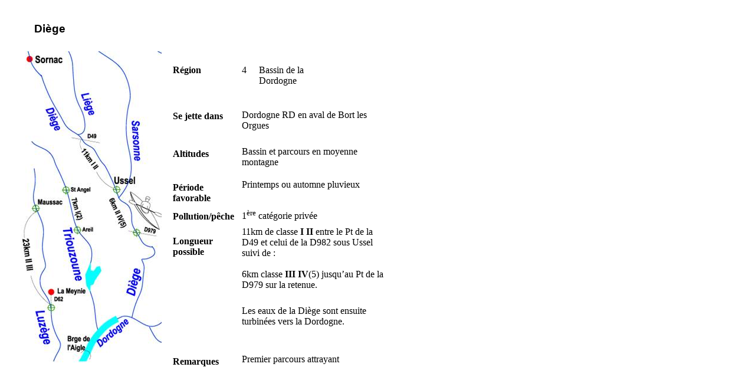

--- FILE ---
content_type: text/html
request_url: https://rivieres.info/gpr/D/diege.htm
body_size: 2942
content:
<html xmlns:v="urn:schemas-microsoft-com:vml"
xmlns:o="urn:schemas-microsoft-com:office:office"
xmlns:w="urn:schemas-microsoft-com:office:word"
xmlns="http://www.w3.org/TR/REC-html40">

<head>
<meta http-equiv=Content-Type content="text/html; charset=windows-1252">
<meta name=ProgId content=FrontPage.Editor.Document>
<meta name=Generator content="Microsoft FrontPage 5.0">
<meta name=Originator content="Microsoft Word 10">
<link rel=File-List href="diege_fichiers/filelist.xml">
<link rel=Edit-Time-Data href="diege_fichiers/editdata.mso">
<!--[if !mso]>
<style>
v\:* {behavior:url(#default#VML);}
o\:* {behavior:url(#default#VML);}
w\:* {behavior:url(#default#VML);}
.shape {behavior:url(#default#VML);}
</style>
<![endif]-->
<title>Adour             </title>
<!--[if gte mso 9]><xml>
 <o:DocumentProperties>
  <o:Author>GROSSMANN</o:Author>
  <o:Template>Jean.dot</o:Template>
  <o:LastAuthor>GROSSMANN</o:LastAuthor>
  <o:Revision>2</o:Revision>
  <o:TotalTime>31</o:TotalTime>
  <o:Created>2007-07-30T15:46:00Z</o:Created>
  <o:LastSaved>2007-07-30T15:46:00Z</o:LastSaved>
  <o:Pages>1</o:Pages>
  <o:Words>81</o:Words>
  <o:Characters>451</o:Characters>
  <o:Company>familiale</o:Company>
  <o:Lines>3</o:Lines>
  <o:Paragraphs>1</o:Paragraphs>
  <o:CharactersWithSpaces>531</o:CharactersWithSpaces>
  <o:Version>10.2625</o:Version>
 </o:DocumentProperties>
</xml><![endif]--><!--[if gte mso 9]><xml>
 <w:WordDocument>
  <w:SpellingState>Clean</w:SpellingState>
  <w:HyphenationZone>21</w:HyphenationZone>
  <w:BrowserLevel>MicrosoftInternetExplorer4</w:BrowserLevel>
 </w:WordDocument>
</xml><![endif]-->
<style>
<!--
 /* Font Definitions */
 @font-face
	{font-family:"Arial Unicode MS";
	panose-1:0 0 0 0 0 0 0 0 0 0;
	mso-font-charset:0;
	mso-generic-font-family:roman;
	mso-font-format:other;
	mso-font-pitch:variable;
	mso-font-signature:3 0 0 0 1 0;}
@font-face
	{font-family:"Arial Narrow";
	panose-1:2 11 5 6 2 2 2 3 2 4;
	mso-font-charset:0;
	mso-generic-font-family:swiss;
	mso-font-pitch:variable;
	mso-font-signature:647 0 0 0 159 0;}
 /* Style Definitions */
 p.MsoNormal, li.MsoNormal, div.MsoNormal
	{mso-style-parent:"";
	margin-bottom:.0001pt;
	mso-pagination:widow-orphan;
	font-size:12.0pt;
	font-family:"Times New Roman";
	mso-fareast-font-family:"Times New Roman"; margin-left:0cm; margin-right:0cm; margin-top:0cm}
h1
	{mso-style-next:Normal;
	margin-top:0cm;
	margin-right:0cm;
	margin-bottom:0cm;
	margin-left:-7.1pt;
	margin-bottom:.0001pt;
	text-indent:7.1pt;
	mso-pagination:widow-orphan;
	page-break-after:avoid;
	mso-outline-level:1;
	tab-stops:-7.1pt;
	font-size:12.0pt;
	font-family:Arial;
	mso-font-kerning:0pt;}
h2
	{mso-style-next:Normal;
	margin:0cm;
	margin-bottom:.0001pt;
	text-align:center;
	mso-pagination:widow-orphan;
	page-break-after:avoid;
	mso-outline-level:2;
	font-size:12.0pt;
	font-family:"Arial Narrow";
	font-style:italic;}
h3
	{mso-style-next:Normal;
	margin-top:6.0pt;
	margin-right:0cm;
	margin-bottom:0cm;
	margin-left:0cm;
	margin-bottom:.0001pt;
	text-align:center;
	mso-pagination:widow-orphan;
	page-break-after:avoid;
	mso-outline-level:3;
	font-size:12.0pt;
	font-family:"Arial Narrow";}
h4
	{mso-style-next:Normal;
	margin-top:0cm;
	margin-right:0cm;
	margin-bottom:0cm;
	margin-left:2.85pt;
	margin-bottom:.0001pt;
	mso-pagination:widow-orphan;
	page-break-after:avoid;
	mso-outline-level:4;
	font-size:10.0pt;
	font-family:"Arial Narrow";
	mso-bidi-font-family:Arial;
	color:blue;
	font-weight:normal;
	font-style:italic;}
h5
	{mso-style-next:Normal;
	margin:0cm;
	margin-bottom:.0001pt;
	mso-pagination:widow-orphan;
	page-break-after:avoid;
	mso-outline-level:5;
	font-size:12.0pt;
	font-family:Arial;}
h6
	{mso-style-next:Normal;
	margin-top:0cm;
	margin-right:0cm;
	margin-bottom:0cm;
	margin-left:2.85pt;
	margin-bottom:.0001pt;
	mso-pagination:widow-orphan;
	page-break-after:avoid;
	mso-outline-level:6;
	font-size:10.0pt;
	font-family:"Arial Narrow";
	mso-bidi-font-family:Arial;
	color:black;}
span.SpellE
	{mso-style-name:"";
	mso-spl-e:yes}
@page Section1
	{size:595.3pt 841.9pt;
	margin:70.85pt 55.3pt 70.85pt 63.0pt;
	mso-header-margin:35.4pt;
	mso-footer-margin:35.4pt;
	mso-paper-source:0;}
div.Section1
	{page:Section1;}
-->
</style>
<!--[if gte mso 10]>
<style>
 /* Style Definitions */
 table.MsoNormalTable
	{mso-style-name:"Tableau Normal";
	mso-tstyle-rowband-size:0;
	mso-tstyle-colband-size:0;
	mso-style-noshow:yes;
	mso-style-parent:"";
	mso-padding-alt:0cm 5.4pt 0cm 5.4pt;
	mso-para-margin:0cm;
	mso-para-margin-bottom:.0001pt;
	mso-pagination:widow-orphan;
	font-size:10.0pt;
	font-family:"Times New Roman"}
</style>
<![endif]-->
<!--[if gte mso 9]>
<xml><o:shapedefaults v:ext="edit" spidmax="1027"/>
</xml><![endif]-->
</head>

<body lang=FR style='tab-interval:35.4pt'>

<div class=Section1 style="width: 687; height: 622">

<h5 style="margin-top: 1cm"><span style='font-size:14.0pt;mso-bidi-font-size:10.0pt;color:black'><span
style='mso-spacerun:yes'>    </span><span class=SpellE>&nbsp;&nbsp;&nbsp;&nbsp;&nbsp; Diège</span></span><span
style='font-size:14.0pt;mso-bidi-font-size:12.0pt'><span
style='mso-spacerun:yes'>       </span><o:p></o:p></span></h5>

<p class=MsoNormal><span style='font-family:Arial'><o:p>&nbsp;</o:p></span></p>

<table class=MsoNormalTable border=0 cellspacing=0 cellpadding=0 width=648
 style='width:486.0pt;margin-left:3.5pt;border-collapse:collapse;mso-padding-alt:
 0cm 3.5pt 0cm 3.5pt' height="543">
 <tr style='page-break-inside:avoid'>
  <td width=276 rowspan=7 valign=top style='width:207.0pt;padding:0cm 3.5pt 0cm 3.5pt' height="543">
  <h3><!--[if gte vml 1]><v:shapetype id="_x0000_t75"
 coordsize="21600,21600" o:spt="75" o:preferrelative="t" path="m@4@5l@4@11@9@11@9@5xe"
 filled="f" stroked="f">
 <v:stroke joinstyle="miter"/>
 <v:formulas>
  <v:f eqn="if lineDrawn pixelLineWidth 0"/>
  <v:f eqn="sum @0 1 0"/>
  <v:f eqn="sum 0 0 @1"/>
  <v:f eqn="prod @2 1 2"/>
  <v:f eqn="prod @3 21600 pixelWidth"/>
  <v:f eqn="prod @3 21600 pixelHeight"/>
  <v:f eqn="sum @0 0 1"/>
  <v:f eqn="prod @6 1 2"/>
  <v:f eqn="prod @7 21600 pixelWidth"/>
  <v:f eqn="sum @8 21600 0"/>
  <v:f eqn="prod @7 21600 pixelHeight"/>
  <v:f eqn="sum @10 21600 0"/>
 </v:formulas>
 <v:path o:extrusionok="f" gradientshapeok="t" o:connecttype="rect"/>
 <o:lock v:ext="edit" aspectratio="t"/>
</v:shapetype><v:shape id="_x0000_s1025" type="#_x0000_t75" style='width:185.25pt;
 height:396.75pt'>
 <v:imagedata src="diege_fichiers/image001.jpg" o:title="diege copy"/>
</v:shape><![endif]--><![if !vml]><img border=0 width=247 height=529
src="diege_fichiers/image002.jpg" v:shapes="_x0000_s1025"><![endif]></h3>
  </td>
  <td width=108 valign=bottom style='width:81.0pt;padding:0cm 3.5pt 0cm 3.5pt' height="99">
  <h3 align=left style='margin-top:24.0pt;text-align:left'>Région</h3>
  <p align=left style='margin-top:24.0pt;text-align:left'>&nbsp;</td>
  <td width=24 valign=top style='width:18.0pt;padding:0cm 3.5pt 0cm 3.5pt' height="99">
  <p class=MsoNormal style='margin-top:24.0pt'><span style='font-family:"Arial Narrow";
  mso-bidi-font-family:Arial'>4<o:p></o:p></span></p>
  </td>
  <td width=156 valign=top style='width:117.0pt;padding:0cm 3.5pt 0cm 3.5pt' height="99">
  <p class=MsoNormal style='margin-top:24.0pt'><span style='font-family:"Arial Narrow";
  mso-bidi-font-family:Arial'>Bassin de la Dordogne<o:p></o:p></span></p>
  </td>
  <td width=60 valign=top style='width:45.0pt;padding:0cm 3.5pt 0cm 3.5pt' height="99">
  <p class=MsoNormal style='margin-top:24.0pt'><span style='font-family:"Arial Narrow";
  mso-bidi-font-family:Arial'><o:p>&nbsp;</o:p></span></p>
  </td>
  <td width=24 valign=top style='width:18.0pt;padding:0cm 3.5pt 0cm 3.5pt' height="99">
  <p class=MsoNormal style='margin-top:24.0pt'><span style='font-family:"Arial Narrow";
  mso-bidi-font-family:Arial'><o:p>&nbsp;</o:p></span></p>
  </td>
 </tr>
 <tr style='page-break-inside:avoid'>
  <td width=108 valign=bottom style='width:81.0pt;padding:0cm 3.5pt 0cm 3.5pt' height="62">
  <h3 align=left style='text-align:left'>Se jette dans</h3>
  <p align=left style='text-align:left'>&nbsp;</td>
  <td width=264 colspan=4 valign=top style='width:198.0pt;padding:0cm 3.5pt 0cm 3.5pt' height="62">
  <p class=MsoNormal style='margin-top:6.0pt'><span style='mso-bidi-font-size:
  9.0pt;font-family:"Arial Narrow";mso-bidi-font-family:Arial'>Dordogne RD en
  aval de Bort les Orgues</span><span style='font-family:"Arial Narrow";
  mso-bidi-font-family:Arial'><o:p></o:p></span></p>
  </td>
 </tr>
 <tr style='page-break-inside:avoid'>
  <td width=108 valign=bottom style='width:81.0pt;padding:0cm 3.5pt 0cm 3.5pt' height="56">
  <p class=MsoNormal style='margin-top:6.0pt'><b><span style='font-family:"Arial Narrow"'>Altitudes
  </span></b></p>
  <p class=MsoNormal style='margin-top:6.0pt'>&nbsp;</p>
  </td>
  <td width=264 colspan=4 valign=top style='width:198.0pt;padding:0cm 3.5pt 0cm 3.5pt' height="56">
  <p class=MsoNormal style='margin-top:6.0pt'><span style='font-family:"Arial Narrow";
  mso-bidi-font-family:Arial'>Bassin et parcours en moyenne montagne<o:p></o:p></span></p>
  </td>
 </tr>
 <tr style='page-break-inside:avoid'>
  <td width=108 valign=bottom style='width:81.0pt;padding:0cm 3.5pt 0cm 3.5pt' height="49">
  <p class=MsoNormal style='margin-top:6.0pt'><b><span style='mso-bidi-font-size:
  10.0pt;font-family:"Arial Narrow";mso-bidi-font-family:Arial'>Période
  favorable<o:p></o:p></span></b></p>
  </td>
  <td width=264 colspan=4 valign=top style='width:198.0pt;padding:0cm 3.5pt 0cm 3.5pt' height="49">
  <p class=MsoNormal style='margin-top:6.0pt'><span style='mso-bidi-font-size:
  9.0pt;font-family:"Arial Narrow";mso-fareast-font-family:"Arial Unicode MS";
  mso-bidi-font-family:Arial'>Printemps ou automne pluvieux</span><span
  style='font-family:"Arial Narrow";mso-bidi-font-family:Arial'><o:p></o:p></span></p>
  </td>
 </tr>
 <tr style='page-break-inside:avoid'>
  <td width=108 valign=bottom style='width:81.0pt;padding:0cm 3.5pt 0cm 3.5pt' height="31">
  <p class=MsoNormal style='margin-top:6.0pt'><b><span style='mso-bidi-font-size:
  10.0pt;font-family:"Arial Narrow";mso-bidi-font-family:Arial'>Pollution/pêche</span></b><span
  style='font-family:"Arial Narrow"'><o:p></o:p></span></p>
  </td>
  <td width=264 colspan=4 valign=top style='width:198.0pt;padding:0cm 3.5pt 0cm 3.5pt' height="31">
  <p class=MsoNormal style='margin-top:6.0pt'><span style='font-family:"Arial Narrow";
  mso-bidi-font-family:Arial'>1<sup>ère</sup> catégorie privée<o:p></o:p></span></p>
  </td>
 </tr>
 <tr style='page-break-inside:avoid'>
  <td width=108 valign=bottom style='width:81.0pt;padding:0cm 3.5pt 0cm 3.5pt' height="216">
  <p class=MsoNormal style='margin-top:6.0pt'><b><span style='mso-bidi-font-size:
  9.0pt;font-family:"Arial Narrow";mso-bidi-font-family:Arial'>Longueur
  possible </span></b></p>
  <p class=MsoNormal style='margin-top:6.0pt'>&nbsp;</p>
  <p class=MsoNormal style='margin-top:6.0pt'><b><span style='mso-bidi-font-size:
  9.0pt;font-family:"Arial Narrow";mso-bidi-font-family:Arial'><o:p>&nbsp;</o:p></span></b></p>
  <p class=MsoNormal style='margin-top:6.0pt'><b><span style='mso-bidi-font-size:
  9.0pt;font-family:"Arial Narrow";mso-bidi-font-family:Arial'><o:p>&nbsp;</o:p></span></b></p>
  <p class=MsoNormal style='margin-top:6.0pt'><b><span style='mso-bidi-font-size:
  9.0pt;font-family:"Arial Narrow";mso-bidi-font-family:Arial'><o:p>&nbsp;</o:p></span></b></p>
  <p class=MsoNormal style='margin-top:6.0pt'><b><span style='mso-bidi-font-size:
  9.0pt;font-family:"Arial Narrow";mso-bidi-font-family:Arial'><o:p>&nbsp;</o:p></span></b></p>
  <p class=MsoNormal style='margin-top:6.0pt'><span style='font-family:"Arial Narrow"'><o:p>&nbsp;</o:p></span></p>
  </td>
  <td width=264 colspan=4 valign=top style='width:198.0pt;padding:0cm 3.5pt 0cm 3.5pt' height="216">
  <p class=MsoNormal style='margin-top:6.0pt'><span style='mso-bidi-font-size:
  9.0pt;font-family:"Arial Narrow";mso-fareast-font-family:"Arial Unicode MS";
  mso-bidi-font-family:Arial'>11km de classe <b>I II</b> entre le Pt de la D49
  et celui de la D982 sous Ussel suivi de&nbsp;:<br style='mso-special-character:
  line-break'>
  <![if !supportLineBreakNewLine]><br style='mso-special-character:line-break'>
  <![endif]><o:p></o:p></span></p>
  <p class=MsoNormal><span style='mso-bidi-font-size:9.0pt;font-family:"Arial Narrow";
  mso-fareast-font-family:"Arial Unicode MS";mso-bidi-font-family:Arial'>6km
  classe <b>III IV</b>(5) jusqu’au Pt de la D979 sur la retenue. <br
  style='mso-special-character:line-break'>
  <![if !supportLineBreakNewLine]><br style='mso-special-character:line-break'>
  <![endif]><o:p></o:p></span></p>
  <p class=MsoNormal style='margin-top:6.0pt'><span style='mso-bidi-font-size:
  9.0pt;font-family:"Arial Narrow";mso-fareast-font-family:"Arial Unicode MS";
  mso-bidi-font-family:Arial'>Les eaux de la <span class=SpellE>Diège</span>
  sont ensuite turbinées vers la Dordogne.</span><span style='font-family:"Arial Narrow";
  mso-bidi-font-family:Arial'><o:p></o:p></span></p>
  </td>
 </tr>
 <tr style='mso-yfti-lastrow:yes;page-break-inside:avoid'>
  <td width=108 valign=bottom style='width:81.0pt;padding:0cm 3.5pt 0cm 3.5pt' height="30">
  <p class=MsoNormal style='margin-top:6.0pt'><b><span style='mso-bidi-font-size:
  10.0pt;font-family:"Arial Narrow";mso-bidi-font-family:Arial'>Remarques<o:p>&nbsp;</o:p></span></b></p>
  </td>
  <td width=264 colspan=4 valign=top style='width:198.0pt;padding:0cm 3.5pt 0cm 3.5pt' height="30">
  <p class=MsoNormal style='margin-top:6.0pt'><span style='mso-bidi-font-size:
  9.0pt;font-family:"Arial Narrow";mso-fareast-font-family:"Arial Unicode MS";
  mso-bidi-font-family:Arial'>Premier parcours attrayant<o:p></o:p></span></p>
  </td>
 </tr>
</table>

<p class=MsoNormal><o:p>&nbsp;</o:p></p>

</div>

</body>

</html>